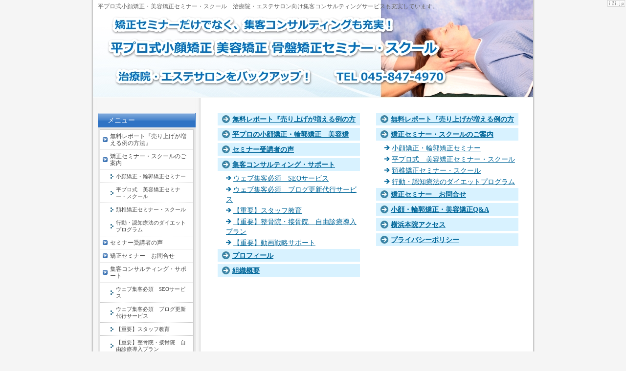

--- FILE ---
content_type: text/html
request_url: http://hirapro.co.jp/sitemap.html
body_size: 5199
content:
<?xml version="1.0" encoding="Shift_JIS"?>
<!DOCTYPE html PUBLIC "-//W3C//DTD XHTML 1.0 Transitional//EN" "http://www.w3.org/TR/xhtml1/DTD/xhtml1-transitional.dtd">
<html xmlns="http://www.w3.org/1999/xhtml" xml:lang="ja" lang="ja">
<head>
<meta http-equiv="Content-Type" content="text/html; charset=Shift_JIS" />
<meta http-equiv="Content-Style-Type" content="text/css" />
<title>平プロ式小顔矯正・美容矯正セミナー・集客コンサルティング｜サイトマップ</title>
<meta name="keywords" content="小顔,美容,骨盤,治療院,エステサロン,集客,コンサルティング," />
<meta name="description" content="小顔矯正、美容矯正、骨盤矯正のパイオニア　平プロの技術を個人セミナー形式でお教えします。実践で培った治療院・エステサロン向け集客コンサルティングサービスも充実。" />
<link rel="stylesheet" href="./styles.css" type="text/css" />
<link rel="alternate" type="application/rss+xml" title="RSS" href="http://hirapro.co.jp/rss.xml" />
<link rel="alternate" media="handheld" href="http://hirapro.co.jp/" />

</head>

<body>
<div id="container">
<h1>平プロ式小顔矯正・美容矯正セミナー・スクール　治療院・エステサロン向け集客コンサルティングサービスも充実しています。</h1>
<div id="header">
</div>

<div id="contents">
<div id="main">

<div id="sitemaps"><ul class="sbox1"><li class="l1"><a href="./report.html">無料レポート『売り上げが増える例の方法』</a></li>
<li class="l1"><a href="./kyousei-order.html">平プロの小顔矯正・輪郭矯正　美容矯正　お申込み専用フォーム</a></li>
<li class="l1"><a href="./koe.html">セミナー受講者の声</a></li>
<li class="l1"><a href="./support/">集客コンサルティング・サポート</a></li>
<li class="l2"><a href="./support/seo.html">ウェブ集客必須　SEOサービス</a></li>
<li class="l2"><a href="./support/blog.html">ウェブ集客必須　ブログ更新代行サービス</a></li>
<li class="l2"><a href="./support/staff.html">【重要】スタッフ教育</a></li>
<li class="l2"><a href="./support/seikotu.html">【重要】整骨院・接骨院　自由診療導入プラン</a></li>
<li class="l2"><a href="./support/douga.html">【重要】動画戦略サポート</a></li>
<li class="l1"><a href="./profile.html">プロフィール</a></li>
<li class="l1"><a href="./gaiyou.html">組織概要</a></li>
</ul><ul class="sbox2"><li class="l1"><a href="./kaijyo.html">無料レポート『売り上げが増える例の方法』配信解除ページ</a></li>
<li class="l1"><a href="./seminar/">矯正セミナー・スクールのご案内</a></li>
<li class="l2"><a href="./seminar/pro-ask.html">小顔矯正・輪郭矯正セミナー</a></li>
<li class="l2"><a href="./seminar/pro-biyoukyousei.html">平プロ式　美容矯正セミナー・スクール</a></li>
<li class="l2"><a href="./seminar/cervicalspine.html">頚椎矯正セミナー・スクール</a></li>
<li class="l2"><a href="./seminar/daiet.html">行動・認知療法のダイエットプログラム</a></li>
<li class="l1"><a href="./kyousei-ask.html">矯正セミナー　お問合せ</a></li>
<li class="l1"><a href="./question.html">小顔・輪郭矯正・美容矯正Q&A</a></li>
<li class="l1"><a href="./access.html">横浜本院アクセス</a></li>
<li class="l1"><a href="./privacy.html">プライバシーポリシー</a></li>
</ul><br class="FloatEnd" /></div>



</div>

<div id="menu">
<h4>メニュー</h4>
<div class="menubox"><ul id="menu1">
<li><a href="./report.html">無料レポート『売り上げが増える例の方法』</a></li>
<li><a href="./seminar/">矯正セミナー・スクールのご案内</a></li>
<li class="l2"><a href="./seminar/pro-ask.html">小顔矯正・輪郭矯正セミナー</a></li>
<li class="l2"><a href="./seminar/pro-biyoukyousei.html">平プロ式　美容矯正セミナー・スクール</a></li>
<li class="l2"><a href="./seminar/cervicalspine.html">頚椎矯正セミナー・スクール</a></li>
<li class="l2"><a href="./seminar/daiet.html">行動・認知療法のダイエットプログラム</a></li>
<li><a href="./koe.html">セミナー受講者の声</a></li>
<li><a href="./kyousei-ask.html">矯正セミナー　お問合せ</a></li>
<li><a href="./support/">集客コンサルティング・サポート</a></li>
<li class="l2"><a href="./support/seo.html">ウェブ集客必須　SEOサービス</a></li>
<li class="l2"><a href="./support/blog.html">ウェブ集客必須　ブログ更新代行サービス</a></li>
<li class="l2"><a href="./support/staff.html">【重要】スタッフ教育</a></li>
<li class="l2"><a href="./support/seikotu.html">【重要】整骨院・接骨院　自由診療導入プラン</a></li>
<li class="l2"><a href="./support/douga.html">【重要】動画戦略サポート</a></li>
<li><a href="./question.html">小顔・輪郭矯正・美容矯正Q&A</a></li>
<li><a href="./profile.html">プロフィール</a></li>
<li><a href="./access.html">横浜本院アクセス</a></li>
<li><a href="./gaiyou.html">組織概要</a></li>
<li><a href="./privacy.html">プライバシーポリシー</a></li>
</ul></div>

<h4>ブログ</h4>
<div class="menubox"><ul id="submenu"><li><a href="http://ameblo.jp/hirapro-co/" target="_blank">平プロ　アメブロ</a></li>
</ul></div>

</div>

<br class="FloatEnd" />
</div>
<div id="footlink"><a href="./sitemap.html">サイトマップ</a></div>

<div id="footer">Copyright (C) 2015 <a href="./">平プロ式小顔矯正・美容矯正セミナー・集客コンサルティング</a> All Rights Reserved.<span id="noscripttags"><noscript><img src="http://ac8.i2i.jp/bin/nojs.php?00762996&amp;guid=ON" border="0" /></noscript></span><span id="prtaglink"></span>
<script type="text/javascript" src="http://ac8.i2i.jp/bin/2nd_gets.php?00762996"></script></div>

</div>
</body>
</html>